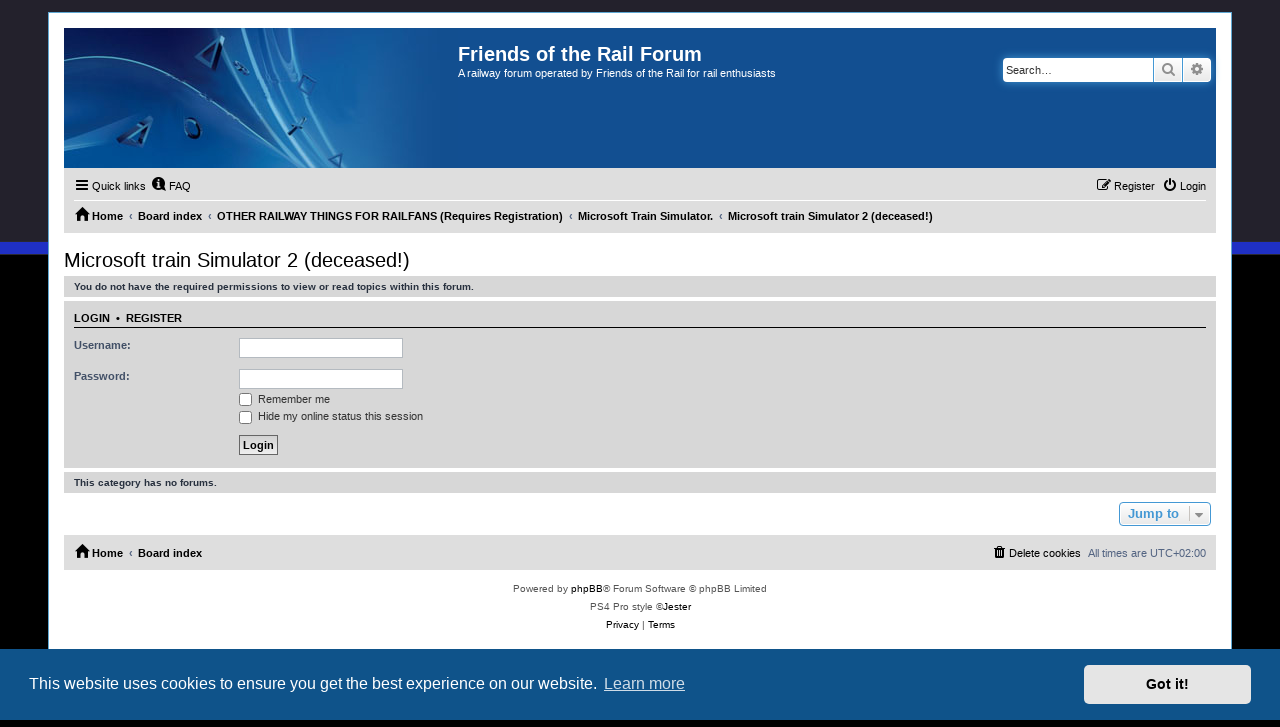

--- FILE ---
content_type: text/html; charset=UTF-8
request_url: http://www.friendsoftherail.com/forum/viewforum.php?f=218&sid=b7fb797b4a6af9d8109583536234d07d
body_size: 52055
content:
<!DOCTYPE html>
<html dir="ltr" lang="en-gb">
<head>
<meta charset="utf-8" />
<meta http-equiv="X-UA-Compatible" content="IE=edge">
<meta name="viewport" content="width=device-width, initial-scale=1" />

<title>Friends of the Rail Forum - Microsoft train Simulator 2 (deceased!)</title>



<!--
	phpBB style name: PS4 Pro
	Based on style:   prosilver (this is the default phpBB3 style)
	Original author:  Tom Beddard ( http://www.subBlue.com/ )
	Modified by: Jester (http://www.phpbb-fr.com/ )
-->

<link href="./assets/css/font-awesome.min.css?assets_version=31" rel="stylesheet">
<link href="./styles/prosilver/theme/stylesheet.css?assets_version=31" rel="stylesheet">
<link href="./styles/ps4_pro/theme/ps4.css?assets_version=31" rel="stylesheet">
<link href="./styles/prosilver/theme/en/stylesheet.css?assets_version=31" rel="stylesheet">



	<link href="./assets/cookieconsent/cookieconsent.min.css?assets_version=31" rel="stylesheet">

<!--[if lte IE 9]>
	<link href="./styles/ps4_pro/theme/tweaks.css?assets_version=31" rel="stylesheet">
<![endif]-->





</head>
<body id="phpbb" class="nojs notouch section-viewforum ltr ">


<div id="wrap" class="wrap">
	<a id="top" class="top-anchor" accesskey="t"></a>
	<div id="page-header">
		<div class="headerbar" role="banner">
					<div class="inner">

			<div id="site-description" class="site-description">
				<a id="logo" class="logo" href="http://www.friendsoftherail.com/forum" title="Home"><span class="site_logo"></span></a>
				<h1>Friends of the Rail Forum</h1>
				<p>A railway forum operated by Friends of the Rail for rail enthusiasts</p>
				<p class="skiplink"><a href="#start_here">Skip to content</a></p>
			</div>

									<div id="search-box" class="search-box search-header" role="search">
				<form action="./search.php?sid=13b29cc3f1570780b634386ebba94eab" method="get" id="search">
				<fieldset>
					<input name="keywords" id="keywords" type="search" maxlength="128" title="Search for keywords" class="inputbox search tiny" size="20" value="" placeholder="Search…" />
					<button class="button button-search" type="submit" title="Search">
						<i class="icon fa-search fa-fw" aria-hidden="true"></i><span class="sr-only">Search</span>
					</button>
					<a href="./search.php?sid=13b29cc3f1570780b634386ebba94eab" class="button button-search-end" title="Advanced search">
						<i class="icon fa-cog fa-fw" aria-hidden="true"></i><span class="sr-only">Advanced search</span>
					</a>
					<input type="hidden" name="sid" value="13b29cc3f1570780b634386ebba94eab" />

				</fieldset>
				</form>
			</div>
						
			</div>
					</div>
				<div class="navbar" role="navigation">
	<div class="inner">

	<ul id="nav-main" class="nav-main linklist" role="menubar">

		<li id="quick-links" class="quick-links dropdown-container responsive-menu" data-skip-responsive="true">
			<a href="#" class="dropdown-trigger">
				<i class="icon fa-bars fa-fw" aria-hidden="true"></i><span>Quick links</span>
			</a>
			<div class="dropdown">
				<div class="pointer"><div class="pointer-inner"></div></div>
				<ul class="dropdown-contents" role="menu">
					
											<li class="separator"></li>
																									<li>
								<a href="./search.php?search_id=unanswered&amp;sid=13b29cc3f1570780b634386ebba94eab" role="menuitem">
									<i class="icon fa-file-o fa-fw icon-gray" aria-hidden="true"></i><span>Unanswered topics</span>
								</a>
							</li>
							<li>
								<a href="./search.php?search_id=active_topics&amp;sid=13b29cc3f1570780b634386ebba94eab" role="menuitem">
									<i class="icon fa-file-o fa-fw icon-blue" aria-hidden="true"></i><span>Active topics</span>
								</a>
							</li>
							<li class="separator"></li>
							<li>
								<a href="./search.php?sid=13b29cc3f1570780b634386ebba94eab" role="menuitem">
									<i class="icon fa-search fa-fw" aria-hidden="true"></i><span>Search</span>
								</a>
							</li>
					
										<li class="separator"></li>

									</ul>
			</div>
		</li>

				<li data-skip-responsive="true">
			<a href="/forum/app.php/help/faq?sid=13b29cc3f1570780b634386ebba94eab" rel="help" title="Frequently Asked Questions" role="menuitem">
				<i class="icon fa-question-circle fa-fw" aria-hidden="true"></i><span>FAQ</span>
			</a>
		</li>
						
			<li class="rightside"  data-skip-responsive="true">
			<a href="./ucp.php?mode=login&amp;redirect=viewforum.php%3Ff%3D218&amp;sid=13b29cc3f1570780b634386ebba94eab" title="Login" accesskey="x" role="menuitem">
				<i class="icon fa-power-off fa-fw" aria-hidden="true"></i><span>Login</span>
			</a>
		</li>
					<li class="rightside" data-skip-responsive="true">
				<a href="./ucp.php?mode=register&amp;sid=13b29cc3f1570780b634386ebba94eab" role="menuitem">
					<i class="icon fa-pencil-square-o  fa-fw" aria-hidden="true"></i><span>Register</span>
				</a>
			</li>
						</ul>

	<ul id="nav-breadcrumbs" class="nav-breadcrumbs linklist navlinks" role="menubar">
				
		
		<li class="breadcrumbs" itemscope itemtype="https://schema.org/BreadcrumbList">

							<span class="crumb" itemtype="https://schema.org/ListItem" itemprop="itemListElement" itemscope><a itemprop="item" href="http://www.friendsoftherail.com/forum" data-navbar-reference="home"><i class="icon fa-home fa-fw" aria-hidden="true"></i><span itemprop="name">Home</span></a><meta itemprop="position" content="1" /></span>
			
							<span class="crumb" itemtype="https://schema.org/ListItem" itemprop="itemListElement" itemscope><a itemprop="item" href="./index.php?sid=13b29cc3f1570780b634386ebba94eab" accesskey="h" data-navbar-reference="index"><span itemprop="name">Board index</span></a><meta itemprop="position" content="2" /></span>

											
								<span class="crumb" itemtype="https://schema.org/ListItem" itemprop="itemListElement" itemscope data-forum-id="124"><a itemprop="item" href="./viewforum.php?f=124&amp;sid=13b29cc3f1570780b634386ebba94eab"><span itemprop="name">OTHER RAILWAY THINGS  FOR RAILFANS (Requires Registration)</span></a><meta itemprop="position" content="3" /></span>
															
								<span class="crumb" itemtype="https://schema.org/ListItem" itemprop="itemListElement" itemscope data-forum-id="51"><a itemprop="item" href="./viewforum.php?f=51&amp;sid=13b29cc3f1570780b634386ebba94eab"><span itemprop="name">Microsoft Train Simulator.</span></a><meta itemprop="position" content="4" /></span>
															
								<span class="crumb" itemtype="https://schema.org/ListItem" itemprop="itemListElement" itemscope data-forum-id="218"><a itemprop="item" href="./viewforum.php?f=218&amp;sid=13b29cc3f1570780b634386ebba94eab"><span itemprop="name">Microsoft train Simulator 2 (deceased!)</span></a><meta itemprop="position" content="5" /></span>
							
					</li>

		
					<li class="rightside responsive-search">
				<a href="./search.php?sid=13b29cc3f1570780b634386ebba94eab" title="View the advanced search options" role="menuitem">
					<i class="icon fa-search fa-fw" aria-hidden="true"></i><span class="sr-only">Search</span>
				</a>
			</li>
			</ul>

	</div>
</div>
	</div>

	
	<a id="start_here" class="anchor"></a>
	<div id="page-body" class="page-body" role="main">
		
		<h2 class="forum-title"><a href="./viewforum.php?f=218&amp;sid=13b29cc3f1570780b634386ebba94eab">Microsoft train Simulator 2 (deceased!)</a></h2>
<div>
	<!-- NOTE: remove the style="display: none" when you want to have the forum description on the forum body -->
	<div style="display: none !important;">News and views in relation to the new MSTS 2 - now no more after being scrapped by Microsoft - archived here for interest only!<br /></div>	</div>





	<div class="panel">
		<div class="inner">
		<strong>You do not have the required permissions to view or read topics within this forum.</strong>
		</div>
	</div>

	
		<form action="./ucp.php?mode=login&amp;sid=13b29cc3f1570780b634386ebba94eab" method="post">

		<div class="panel">
			<div class="inner">

			<div class="content">
				<h3><a href="./ucp.php?mode=login&amp;redirect=viewforum.php%3Ff%3D218&amp;sid=13b29cc3f1570780b634386ebba94eab">Login</a>&nbsp; &bull; &nbsp;<a href="./ucp.php?mode=register&amp;sid=13b29cc3f1570780b634386ebba94eab">Register</a></h3>

				<fieldset class="fields1">
				<dl>
					<dt><label for="username">Username:</label></dt>
					<dd><input type="text" tabindex="1" name="username" id="username" size="25" value="" class="inputbox autowidth" autocomplete="username" /></dd>
				</dl>
				<dl>
					<dt><label for="password">Password:</label></dt>
					<dd><input type="password" tabindex="2" id="password" name="password" size="25" class="inputbox autowidth" autocomplete="current-password" /></dd>
					<dd><label for="autologin"><input type="checkbox" name="autologin" id="autologin" tabindex="3" /> Remember me</label></dd>					<dd><label for="viewonline"><input type="checkbox" name="viewonline" id="viewonline" tabindex="4" /> Hide my online status this session</label></dd>
				</dl>
				<dl>
					<dt>&nbsp;</dt>
					<dd><input type="submit" name="login" tabindex="5" value="Login" class="button1" /></dd>
				</dl>
				<input type="hidden" name="redirect" value="./viewforum.php?f=218&amp;sid=13b29cc3f1570780b634386ebba94eab" />
<input type="hidden" name="creation_time" value="1768838129" />
<input type="hidden" name="form_token" value="060993fab4a00b5981912642828c96b9fae14312" />

				
				</fieldset>
			</div>

			</div>
		</div>

		</form>

	


		<div class="panel">
		<div class="inner">
			<strong>This category has no forums.</strong>
		</div>
	</div>
	


<div class="action-bar actions-jump">
	
		<div class="jumpbox dropdown-container dropdown-container-right dropdown-up dropdown-left dropdown-button-control" id="jumpbox">
			<span title="Jump to" class="button button-secondary dropdown-trigger dropdown-select">
				<span>Jump to</span>
				<span class="caret"><i class="icon fa-sort-down fa-fw" aria-hidden="true"></i></span>
			</span>
		<div class="dropdown">
			<div class="pointer"><div class="pointer-inner"></div></div>
			<ul class="dropdown-contents">
																				<li><a href="./viewforum.php?f=111&amp;sid=13b29cc3f1570780b634386ebba94eab" class="jumpbox-cat-link"> <span> YOUR FIRST TIME HERE? QUESTIONS ON THE FORUM? PLEASE READ....</span></a></li>
																<li><a href="./viewforum.php?f=172&amp;sid=13b29cc3f1570780b634386ebba94eab" class="jumpbox-sub-link"><span class="spacer"></span> <span>&#8627; &nbsp; Using the Forums</span></a></li>
																<li><a href="./viewforum.php?f=57&amp;sid=13b29cc3f1570780b634386ebba94eab" class="jumpbox-sub-link"><span class="spacer"></span><span class="spacer"></span> <span>&#8627; &nbsp; What You Can Get Out Of The Forum!!!!</span></a></li>
																<li><a href="./viewforum.php?f=75&amp;sid=13b29cc3f1570780b634386ebba94eab" class="jumpbox-sub-link"><span class="spacer"></span><span class="spacer"></span> <span>&#8627; &nbsp; This Forum - Frequently Asked Questions</span></a></li>
																<li><a href="./viewforum.php?f=76&amp;sid=13b29cc3f1570780b634386ebba94eab" class="jumpbox-sub-link"><span class="spacer"></span><span class="spacer"></span> <span>&#8627; &nbsp; FOTR Forum Help</span></a></li>
																<li><a href="./viewforum.php?f=77&amp;sid=13b29cc3f1570780b634386ebba94eab" class="jumpbox-sub-link"><span class="spacer"></span><span class="spacer"></span> <span>&#8627; &nbsp; Testing How To Do Posts...</span></a></li>
																<li><a href="./viewforum.php?f=302&amp;sid=13b29cc3f1570780b634386ebba94eab" class="jumpbox-cat-link"> <span> FRIENDS OF THE RAIL - PUBLIC TRAIN TRIPS YOU CAN TAKE!</span></a></li>
																<li><a href="./viewforum.php?f=303&amp;sid=13b29cc3f1570780b634386ebba94eab" class="jumpbox-sub-link"><span class="spacer"></span> <span>&#8627; &nbsp; FOTR Train Trips - Destinations, Schedules and Other News</span></a></li>
																<li><a href="./viewforum.php?f=304&amp;sid=13b29cc3f1570780b634386ebba94eab" class="jumpbox-sub-link"><span class="spacer"></span> <span>&#8627; &nbsp; Cullinan Venues</span></a></li>
																<li><a href="./viewforum.php?f=305&amp;sid=13b29cc3f1570780b634386ebba94eab" class="jumpbox-sub-link"><span class="spacer"></span> <span>&#8627; &nbsp; Corporate Venues and Packages</span></a></li>
																<li><a href="./viewforum.php?f=306&amp;sid=13b29cc3f1570780b634386ebba94eab" class="jumpbox-sub-link"><span class="spacer"></span> <span>&#8627; &nbsp; Your Feedback on Trips and Venues</span></a></li>
																<li><a href="./viewforum.php?f=307&amp;sid=13b29cc3f1570780b634386ebba94eab" class="jumpbox-sub-link"><span class="spacer"></span> <span>&#8627; &nbsp; Your Trip Pictures</span></a></li>
																<li><a href="./viewforum.php?f=112&amp;sid=13b29cc3f1570780b634386ebba94eab" class="jumpbox-cat-link"> <span> FRIENDS OF THE RAIL - NEWS, INFORMATION (INCLUDING OUR NEWSLETTER) AND WEBSITE/FORUM FEEDBACK</span></a></li>
																<li><a href="./viewforum.php?f=35&amp;sid=13b29cc3f1570780b634386ebba94eab" class="jumpbox-sub-link"><span class="spacer"></span> <span>&#8627; &nbsp; FOTR - Announcements and News</span></a></li>
																<li><a href="./viewforum.php?f=330&amp;sid=13b29cc3f1570780b634386ebba94eab" class="jumpbox-sub-link"><span class="spacer"></span> <span>&#8627; &nbsp; FOTR - 3117 15F Accident and Appeal</span></a></li>
																<li><a href="./viewforum.php?f=314&amp;sid=13b29cc3f1570780b634386ebba94eab" class="jumpbox-sub-link"><span class="spacer"></span> <span>&#8627; &nbsp; FOTR - Newsletter !!!!</span></a></li>
																<li><a href="./viewforum.php?f=15&amp;sid=13b29cc3f1570780b634386ebba94eab" class="jumpbox-sub-link"><span class="spacer"></span> <span>&#8627; &nbsp; FOTR - Website and Forum Feedback - Your Suggestions and Questions !</span></a></li>
																<li><a href="./viewforum.php?f=114&amp;sid=13b29cc3f1570780b634386ebba94eab" class="jumpbox-cat-link"> <span> FRIENDS OF THE RAIL PHOTO GALLERY (Requires Registration)</span></a></li>
																<li><a href="./viewforum.php?f=107&amp;sid=13b29cc3f1570780b634386ebba94eab" class="jumpbox-sub-link"><span class="spacer"></span> <span>&#8627; &nbsp; FOTR Picture of the Month</span></a></li>
																<li><a href="./viewforum.php?f=106&amp;sid=13b29cc3f1570780b634386ebba94eab" class="jumpbox-sub-link"><span class="spacer"></span> <span>&#8627; &nbsp; FOTR Trips and Events</span></a></li>
																<li><a href="./viewforum.php?f=168&amp;sid=13b29cc3f1570780b634386ebba94eab" class="jumpbox-sub-link"><span class="spacer"></span> <span>&#8627; &nbsp; FOTR - Very Special Occasions !</span></a></li>
																<li><a href="./viewforum.php?f=259&amp;sid=13b29cc3f1570780b634386ebba94eab" class="jumpbox-sub-link"><span class="spacer"></span><span class="spacer"></span> <span>&#8627; &nbsp; 15F 3117 - Inaugural Passenger Train - 16 December 2008</span></a></li>
																<li><a href="./viewforum.php?f=237&amp;sid=13b29cc3f1570780b634386ebba94eab" class="jumpbox-sub-link"><span class="spacer"></span><span class="spacer"></span> <span>&#8627; &nbsp; 15F 3117 - First Steaming - 14 October 2008</span></a></li>
																<li><a href="./viewforum.php?f=233&amp;sid=13b29cc3f1570780b634386ebba94eab" class="jumpbox-sub-link"><span class="spacer"></span><span class="spacer"></span> <span>&#8627; &nbsp; Hermanstad - first passenger train - 27 July 2008</span></a></li>
																<li><a href="./viewforum.php?f=211&amp;sid=13b29cc3f1570780b634386ebba94eab" class="jumpbox-sub-link"><span class="spacer"></span><span class="spacer"></span> <span>&#8627; &nbsp; Hermanstad - 1st steam train to new site - 16 March 2008</span></a></li>
																<li><a href="./viewforum.php?f=248&amp;sid=13b29cc3f1570780b634386ebba94eab" class="jumpbox-sub-link"><span class="spacer"></span><span class="spacer"></span> <span>&#8627; &nbsp; Farewell To John.....</span></a></li>
																<li><a href="./viewforum.php?f=170&amp;sid=13b29cc3f1570780b634386ebba94eab" class="jumpbox-sub-link"><span class="spacer"></span><span class="spacer"></span> <span>&#8627; &nbsp; John's Wedding !</span></a></li>
																<li><a href="./viewforum.php?f=169&amp;sid=13b29cc3f1570780b634386ebba94eab" class="jumpbox-sub-link"><span class="spacer"></span><span class="spacer"></span> <span>&#8627; &nbsp; 21st Anniversary of FOTR</span></a></li>
																<li><a href="./viewforum.php?f=136&amp;sid=13b29cc3f1570780b634386ebba94eab" class="jumpbox-sub-link"><span class="spacer"></span> <span>&#8627; &nbsp; FOTR Steam and Miscellaneous Engines</span></a></li>
																<li><a href="./viewforum.php?f=85&amp;sid=13b29cc3f1570780b634386ebba94eab" class="jumpbox-sub-link"><span class="spacer"></span><span class="spacer"></span> <span>&#8627; &nbsp; FOTR - Steam Engine 15F 3117</span></a></li>
																<li><a href="./viewforum.php?f=86&amp;sid=13b29cc3f1570780b634386ebba94eab" class="jumpbox-sub-link"><span class="spacer"></span><span class="spacer"></span> <span>&#8627; &nbsp; FOTR - Steam Engine 19D 2650</span></a></li>
																<li><a href="./viewforum.php?f=87&amp;sid=13b29cc3f1570780b634386ebba94eab" class="jumpbox-sub-link"><span class="spacer"></span><span class="spacer"></span> <span>&#8627; &nbsp; FOTR - Steam Engine 24 3664</span></a></li>
																<li><a href="./viewforum.php?f=154&amp;sid=13b29cc3f1570780b634386ebba94eab" class="jumpbox-sub-link"><span class="spacer"></span><span class="spacer"></span> <span>&#8627; &nbsp; FOTR - Steam Engine 15CA 2850</span></a></li>
																<li><a href="./viewforum.php?f=205&amp;sid=13b29cc3f1570780b634386ebba94eab" class="jumpbox-sub-link"><span class="spacer"></span><span class="spacer"></span> <span>&#8627; &nbsp; FOTR - Steam Engine 15F 3094</span></a></li>
																<li><a href="./viewforum.php?f=206&amp;sid=13b29cc3f1570780b634386ebba94eab" class="jumpbox-sub-link"><span class="spacer"></span><span class="spacer"></span> <span>&#8627; &nbsp; FOTR - Steam Engine 8D 1223</span></a></li>
																<li><a href="./viewforum.php?f=207&amp;sid=13b29cc3f1570780b634386ebba94eab" class="jumpbox-sub-link"><span class="spacer"></span><span class="spacer"></span> <span>&#8627; &nbsp; FOTR - Steam Fireless Locomotives</span></a></li>
																<li><a href="./viewforum.php?f=208&amp;sid=13b29cc3f1570780b634386ebba94eab" class="jumpbox-sub-link"><span class="spacer"></span><span class="spacer"></span> <span>&#8627; &nbsp; FOTR - Funkey Diesel Locomotive</span></a></li>
																<li><a href="./viewforum.php?f=209&amp;sid=13b29cc3f1570780b634386ebba94eab" class="jumpbox-sub-link"><span class="spacer"></span><span class="spacer"></span> <span>&#8627; &nbsp; FOTR - Electric Motor Coach</span></a></li>
																<li><a href="./viewforum.php?f=333&amp;sid=13b29cc3f1570780b634386ebba94eab" class="jumpbox-sub-link"><span class="spacer"></span><span class="spacer"></span> <span>&#8627; &nbsp; FOTR - Steam Engines GMAM Garratts 4135 and 4148</span></a></li>
																<li><a href="./viewforum.php?f=364&amp;sid=13b29cc3f1570780b634386ebba94eab" class="jumpbox-sub-link"><span class="spacer"></span><span class="spacer"></span> <span>&#8627; &nbsp; FOTR - Steam Engine 15F 3052</span></a></li>
																<li><a href="./viewforum.php?f=88&amp;sid=13b29cc3f1570780b634386ebba94eab" class="jumpbox-sub-link"><span class="spacer"></span> <span>&#8627; &nbsp; FOTR Rolling Stock</span></a></li>
																<li><a href="./viewforum.php?f=92&amp;sid=13b29cc3f1570780b634386ebba94eab" class="jumpbox-sub-link"><span class="spacer"></span> <span>&#8627; &nbsp; FOTR Miscellaneous Equipment</span></a></li>
																<li><a href="./viewforum.php?f=89&amp;sid=13b29cc3f1570780b634386ebba94eab" class="jumpbox-sub-link"><span class="spacer"></span> <span>&#8627; &nbsp; FOTR - The New Hermanstad Site</span></a></li>
																<li><a href="./viewforum.php?f=91&amp;sid=13b29cc3f1570780b634386ebba94eab" class="jumpbox-sub-link"><span class="spacer"></span> <span>&#8627; &nbsp; FOTR Capital Park</span></a></li>
																<li><a href="./viewforum.php?f=90&amp;sid=13b29cc3f1570780b634386ebba94eab" class="jumpbox-sub-link"><span class="spacer"></span> <span>&#8627; &nbsp; FOTR People</span></a></li>
																<li><a href="./viewforum.php?f=45&amp;sid=13b29cc3f1570780b634386ebba94eab" class="jumpbox-sub-link"><span class="spacer"></span> <span>&#8627; &nbsp; Railway Operations - ask a question about how railways work..</span></a></li>
																<li><a href="./viewforum.php?f=110&amp;sid=13b29cc3f1570780b634386ebba94eab" class="jumpbox-sub-link"><span class="spacer"></span> <span>&#8627; &nbsp; Railway Research</span></a></li>
																<li><a href="./viewforum.php?f=328&amp;sid=13b29cc3f1570780b634386ebba94eab" class="jumpbox-sub-link"><span class="spacer"></span> <span>&#8627; &nbsp; Railways at War</span></a></li>
																<li><a href="./viewforum.php?f=155&amp;sid=13b29cc3f1570780b634386ebba94eab" class="jumpbox-cat-link"> <span> SOUTHERN AFRICAN MOTIVE POWER MOVEMENTS (Requires Registration)</span></a></li>
																<li><a href="./viewforum.php?f=156&amp;sid=13b29cc3f1570780b634386ebba94eab" class="jumpbox-sub-link"><span class="spacer"></span> <span>&#8627; &nbsp; Main Line Motive Power</span></a></li>
																<li><a href="./viewforum.php?f=157&amp;sid=13b29cc3f1570780b634386ebba94eab" class="jumpbox-sub-link"><span class="spacer"></span> <span>&#8627; &nbsp; Industrial Motive Power</span></a></li>
																<li><a href="./viewforum.php?f=117&amp;sid=13b29cc3f1570780b634386ebba94eab" class="jumpbox-cat-link"> <span> SOUTH AFRICAN RAILWAYS (Requires Registration)</span></a></li>
																<li><a href="./viewforum.php?f=151&amp;sid=13b29cc3f1570780b634386ebba94eab" class="jumpbox-sub-link"><span class="spacer"></span> <span>&#8627; &nbsp; South Africa - Motive Power</span></a></li>
																<li><a href="./viewforum.php?f=72&amp;sid=13b29cc3f1570780b634386ebba94eab" class="jumpbox-sub-link"><span class="spacer"></span><span class="spacer"></span> <span>&#8627; &nbsp; South Africa - Diesel Motive Power</span></a></li>
																<li><a href="./viewforum.php?f=10&amp;sid=13b29cc3f1570780b634386ebba94eab" class="jumpbox-sub-link"><span class="spacer"></span><span class="spacer"></span> <span>&#8627; &nbsp; South Africa - Electric Motive Power</span></a></li>
																<li><a href="./viewforum.php?f=11&amp;sid=13b29cc3f1570780b634386ebba94eab" class="jumpbox-sub-link"><span class="spacer"></span><span class="spacer"></span> <span>&#8627; &nbsp; South Africa - Steam Motive Power</span></a></li>
																<li><a href="./viewforum.php?f=261&amp;sid=13b29cc3f1570780b634386ebba94eab" class="jumpbox-sub-link"><span class="spacer"></span><span class="spacer"></span> <span>&#8627; &nbsp; South Africa - Rapid Transit Systems (Gautrain &amp; Metro)</span></a></li>
																<li><a href="./viewforum.php?f=12&amp;sid=13b29cc3f1570780b634386ebba94eab" class="jumpbox-sub-link"><span class="spacer"></span><span class="spacer"></span> <span>&#8627; &nbsp; South Africa - Industrial Motive Power</span></a></li>
																<li><a href="./viewforum.php?f=234&amp;sid=13b29cc3f1570780b634386ebba94eab" class="jumpbox-sub-link"><span class="spacer"></span> <span>&#8627; &nbsp; South Africa - Coaches, Rolling Stock &amp; Miscellaneous Vehicles</span></a></li>
																<li><a href="./viewforum.php?f=13&amp;sid=13b29cc3f1570780b634386ebba94eab" class="jumpbox-sub-link"><span class="spacer"></span> <span>&#8627; &nbsp; South Africa - Stations, Signals and Infrastructure</span></a></li>
																<li><a href="./viewforum.php?f=108&amp;sid=13b29cc3f1570780b634386ebba94eab" class="jumpbox-sub-link"><span class="spacer"></span> <span>&#8627; &nbsp; South Africa - General Railway News and Discussion (except for Heritage News)</span></a></li>
																<li><a href="./viewforum.php?f=109&amp;sid=13b29cc3f1570780b634386ebba94eab" class="jumpbox-sub-link"><span class="spacer"></span> <span>&#8627; &nbsp; South Africa - Heritage Railway News and Discussion</span></a></li>
																<li><a href="./viewforum.php?f=204&amp;sid=13b29cc3f1570780b634386ebba94eab" class="jumpbox-sub-link"><span class="spacer"></span> <span>&#8627; &nbsp; South Africa - Plinthed/Heritage Locomotives and Rolling Stock</span></a></li>
																<li><a href="./viewforum.php?f=317&amp;sid=13b29cc3f1570780b634386ebba94eab" class="jumpbox-sub-link"><span class="spacer"></span> <span>&#8627; &nbsp; South Africa - South African Railways Abroad</span></a></li>
																<li><a href="./viewforum.php?f=14&amp;sid=13b29cc3f1570780b634386ebba94eab" class="jumpbox-sub-link"><span class="spacer"></span> <span>&#8627; &nbsp; South Africa - Photo Gallery - POST YOUR PICTURES HERE!</span></a></li>
																<li><a href="./viewforum.php?f=143&amp;sid=13b29cc3f1570780b634386ebba94eab" class="jumpbox-sub-link"><span class="spacer"></span><span class="spacer"></span> <span>&#8627; &nbsp; South Africa - Diesel Motive Power</span></a></li>
																<li><a href="./viewforum.php?f=144&amp;sid=13b29cc3f1570780b634386ebba94eab" class="jumpbox-sub-link"><span class="spacer"></span><span class="spacer"></span> <span>&#8627; &nbsp; South Africa - Electric Motive Power</span></a></li>
																<li><a href="./viewforum.php?f=262&amp;sid=13b29cc3f1570780b634386ebba94eab" class="jumpbox-sub-link"><span class="spacer"></span><span class="spacer"></span> <span>&#8627; &nbsp; South Africa - Rapid Transit Systems</span></a></li>
																<li><a href="./viewforum.php?f=263&amp;sid=13b29cc3f1570780b634386ebba94eab" class="jumpbox-sub-link"><span class="spacer"></span><span class="spacer"></span><span class="spacer"></span> <span>&#8627; &nbsp; Gautrain</span></a></li>
																<li><a href="./viewforum.php?f=264&amp;sid=13b29cc3f1570780b634386ebba94eab" class="jumpbox-sub-link"><span class="spacer"></span><span class="spacer"></span><span class="spacer"></span> <span>&#8627; &nbsp; Metro Rail Systems</span></a></li>
																<li><a href="./viewforum.php?f=145&amp;sid=13b29cc3f1570780b634386ebba94eab" class="jumpbox-sub-link"><span class="spacer"></span><span class="spacer"></span> <span>&#8627; &nbsp; South Africa - Coaches, Rolling Stock &amp; Miscellaneous Vehicles</span></a></li>
																<li><a href="./viewforum.php?f=139&amp;sid=13b29cc3f1570780b634386ebba94eab" class="jumpbox-sub-link"><span class="spacer"></span><span class="spacer"></span> <span>&#8627; &nbsp; South Africa - Steam and Heritage Railways</span></a></li>
																<li><a href="./viewforum.php?f=142&amp;sid=13b29cc3f1570780b634386ebba94eab" class="jumpbox-sub-link"><span class="spacer"></span><span class="spacer"></span><span class="spacer"></span> <span>&#8627; &nbsp; SAR/SAS/Spoornet/TFR</span></a></li>
																<li><a href="./viewforum.php?f=217&amp;sid=13b29cc3f1570780b634386ebba94eab" class="jumpbox-sub-link"><span class="spacer"></span><span class="spacer"></span><span class="spacer"></span> <span>&#8627; &nbsp; Atlantic Rail</span></a></li>
																<li><a href="./viewforum.php?f=310&amp;sid=13b29cc3f1570780b634386ebba94eab" class="jumpbox-sub-link"><span class="spacer"></span><span class="spacer"></span><span class="spacer"></span> <span>&#8627; &nbsp; Sisonke Stimela (Ingwe Municipality)</span></a></li>
																<li><a href="./viewforum.php?f=216&amp;sid=13b29cc3f1570780b634386ebba94eab" class="jumpbox-sub-link"><span class="spacer"></span><span class="spacer"></span><span class="spacer"></span> <span>&#8627; &nbsp; Oosterlijn</span></a></li>
																<li><a href="./viewforum.php?f=311&amp;sid=13b29cc3f1570780b634386ebba94eab" class="jumpbox-sub-link"><span class="spacer"></span><span class="spacer"></span><span class="spacer"></span> <span>&#8627; &nbsp; Outeniqua Choo-tjoe</span></a></li>
																<li><a href="./viewforum.php?f=214&amp;sid=13b29cc3f1570780b634386ebba94eab" class="jumpbox-sub-link"><span class="spacer"></span><span class="spacer"></span><span class="spacer"></span> <span>&#8627; &nbsp; Paton County Railway</span></a></li>
																<li><a href="./viewforum.php?f=140&amp;sid=13b29cc3f1570780b634386ebba94eab" class="jumpbox-sub-link"><span class="spacer"></span><span class="spacer"></span><span class="spacer"></span> <span>&#8627; &nbsp; Reefsteamers</span></a></li>
																<li><a href="./viewforum.php?f=138&amp;sid=13b29cc3f1570780b634386ebba94eab" class="jumpbox-sub-link"><span class="spacer"></span><span class="spacer"></span><span class="spacer"></span> <span>&#8627; &nbsp; ROVOS Rail</span></a></li>
																<li><a href="./viewforum.php?f=141&amp;sid=13b29cc3f1570780b634386ebba94eab" class="jumpbox-sub-link"><span class="spacer"></span><span class="spacer"></span><span class="spacer"></span> <span>&#8627; &nbsp; Sandstone</span></a></li>
																<li><a href="./viewforum.php?f=308&amp;sid=13b29cc3f1570780b634386ebba94eab" class="jumpbox-sub-link"><span class="spacer"></span><span class="spacer"></span><span class="spacer"></span> <span>&#8627; &nbsp; Umgeni</span></a></li>
																<li><a href="./viewforum.php?f=313&amp;sid=13b29cc3f1570780b634386ebba94eab" class="jumpbox-sub-link"><span class="spacer"></span><span class="spacer"></span><span class="spacer"></span> <span>&#8627; &nbsp; SANRASM</span></a></li>
																<li><a href="./viewforum.php?f=327&amp;sid=13b29cc3f1570780b634386ebba94eab" class="jumpbox-sub-link"><span class="spacer"></span><span class="spacer"></span><span class="spacer"></span> <span>&#8627; &nbsp; Plinthed Locos</span></a></li>
																<li><a href="./viewforum.php?f=215&amp;sid=13b29cc3f1570780b634386ebba94eab" class="jumpbox-sub-link"><span class="spacer"></span><span class="spacer"></span><span class="spacer"></span> <span>&#8627; &nbsp; Other Steam Sites</span></a></li>
																<li><a href="./viewforum.php?f=146&amp;sid=13b29cc3f1570780b634386ebba94eab" class="jumpbox-sub-link"><span class="spacer"></span><span class="spacer"></span> <span>&#8627; &nbsp; South Africa - Stations, Signals, Infrastructure and Miscellaneous</span></a></li>
																<li><a href="./viewforum.php?f=316&amp;sid=13b29cc3f1570780b634386ebba94eab" class="jumpbox-sub-link"><span class="spacer"></span><span class="spacer"></span> <span>&#8627; &nbsp; South African Railways Abroad</span></a></li>
																<li><a href="./viewforum.php?f=274&amp;sid=13b29cc3f1570780b634386ebba94eab" class="jumpbox-sub-link"><span class="spacer"></span><span class="spacer"></span> <span>&#8627; &nbsp; The Charles Lewis Series - Comments and discussion</span></a></li>
																<li><a href="./viewforum.php?f=273&amp;sid=13b29cc3f1570780b634386ebba94eab" class="jumpbox-sub-link"><span class="spacer"></span><span class="spacer"></span> <span>&#8627; &nbsp; The Charles Lewis Series - The Pictures</span></a></li>
																<li><a href="./viewforum.php?f=118&amp;sid=13b29cc3f1570780b634386ebba94eab" class="jumpbox-cat-link"> <span> WORLD RAILWAYS - REST OF AFRICA (Requires Registration)</span></a></li>
																<li><a href="./viewforum.php?f=25&amp;sid=13b29cc3f1570780b634386ebba94eab" class="jumpbox-sub-link"><span class="spacer"></span> <span>&#8627; &nbsp; Rest of Africa - Modern Motive Power</span></a></li>
																<li><a href="./viewforum.php?f=26&amp;sid=13b29cc3f1570780b634386ebba94eab" class="jumpbox-sub-link"><span class="spacer"></span> <span>&#8627; &nbsp; Rest of Africa - Steam Motive Power</span></a></li>
																<li><a href="./viewforum.php?f=27&amp;sid=13b29cc3f1570780b634386ebba94eab" class="jumpbox-sub-link"><span class="spacer"></span> <span>&#8627; &nbsp; Rest of Africa - Other Railway Topics</span></a></li>
																<li><a href="./viewforum.php?f=28&amp;sid=13b29cc3f1570780b634386ebba94eab" class="jumpbox-sub-link"><span class="spacer"></span> <span>&#8627; &nbsp; Rest of Africa - Photo Gallery</span></a></li>
																<li><a href="./viewforum.php?f=148&amp;sid=13b29cc3f1570780b634386ebba94eab" class="jumpbox-sub-link"><span class="spacer"></span><span class="spacer"></span> <span>&#8627; &nbsp; Kenya - Photo Gallery</span></a></li>
																<li><a href="./viewforum.php?f=318&amp;sid=13b29cc3f1570780b634386ebba94eab" class="jumpbox-sub-link"><span class="spacer"></span><span class="spacer"></span><span class="spacer"></span> <span>&#8627; &nbsp; Kenya - Diesel Motive Power - Photo Gallery</span></a></li>
																<li><a href="./viewforum.php?f=319&amp;sid=13b29cc3f1570780b634386ebba94eab" class="jumpbox-sub-link"><span class="spacer"></span><span class="spacer"></span><span class="spacer"></span> <span>&#8627; &nbsp; Kenya - Steam Motive Power - Photo Gallery</span></a></li>
																<li><a href="./viewforum.php?f=320&amp;sid=13b29cc3f1570780b634386ebba94eab" class="jumpbox-sub-link"><span class="spacer"></span><span class="spacer"></span><span class="spacer"></span> <span>&#8627; &nbsp; Kenya - Coaches, Rolling Stock &amp; Miscellaneous Vehicles - Photo Gallery</span></a></li>
																<li><a href="./viewforum.php?f=321&amp;sid=13b29cc3f1570780b634386ebba94eab" class="jumpbox-sub-link"><span class="spacer"></span><span class="spacer"></span><span class="spacer"></span> <span>&#8627; &nbsp; Kenya - Stations, Signals, Infrastructure and Miscellaneous - Photo Gallery</span></a></li>
																<li><a href="./viewforum.php?f=147&amp;sid=13b29cc3f1570780b634386ebba94eab" class="jumpbox-sub-link"><span class="spacer"></span><span class="spacer"></span> <span>&#8627; &nbsp; Sudan and South Sudan - Photo Gallery</span></a></li>
																<li><a href="./viewforum.php?f=149&amp;sid=13b29cc3f1570780b634386ebba94eab" class="jumpbox-sub-link"><span class="spacer"></span><span class="spacer"></span> <span>&#8627; &nbsp; Zimbabwe and Zambia - Photo Gallery</span></a></li>
																<li><a href="./viewforum.php?f=150&amp;sid=13b29cc3f1570780b634386ebba94eab" class="jumpbox-sub-link"><span class="spacer"></span><span class="spacer"></span> <span>&#8627; &nbsp; Eritrea - Photo Gallery</span></a></li>
																<li><a href="./viewforum.php?f=210&amp;sid=13b29cc3f1570780b634386ebba94eab" class="jumpbox-sub-link"><span class="spacer"></span><span class="spacer"></span> <span>&#8627; &nbsp; Uganda - Photo Gallery</span></a></li>
																<li><a href="./viewforum.php?f=334&amp;sid=13b29cc3f1570780b634386ebba94eab" class="jumpbox-sub-link"><span class="spacer"></span><span class="spacer"></span> <span>&#8627; &nbsp; UR/EAR/EARH Historic Photo Gallery</span></a></li>
																<li><a href="./viewforum.php?f=249&amp;sid=13b29cc3f1570780b634386ebba94eab" class="jumpbox-sub-link"><span class="spacer"></span><span class="spacer"></span> <span>&#8627; &nbsp; Mocambique, Angola - Photo Gallery</span></a></li>
																<li><a href="./viewforum.php?f=250&amp;sid=13b29cc3f1570780b634386ebba94eab" class="jumpbox-sub-link"><span class="spacer"></span><span class="spacer"></span> <span>&#8627; &nbsp; Other African Countries - Photo Gallery</span></a></li>
																<li><a href="./viewforum.php?f=119&amp;sid=13b29cc3f1570780b634386ebba94eab" class="jumpbox-cat-link"> <span> WORLD RAILWAYS - EUROPE (Requires Registration)</span></a></li>
																<li><a href="./viewforum.php?f=32&amp;sid=13b29cc3f1570780b634386ebba94eab" class="jumpbox-sub-link"><span class="spacer"></span> <span>&#8627; &nbsp; Europe - Modern Motive Power</span></a></li>
																<li><a href="./viewforum.php?f=39&amp;sid=13b29cc3f1570780b634386ebba94eab" class="jumpbox-sub-link"><span class="spacer"></span> <span>&#8627; &nbsp; Europe - Steam Motive Power</span></a></li>
																<li><a href="./viewforum.php?f=42&amp;sid=13b29cc3f1570780b634386ebba94eab" class="jumpbox-sub-link"><span class="spacer"></span> <span>&#8627; &nbsp; Europe - Other Railway Topics</span></a></li>
																<li><a href="./viewforum.php?f=258&amp;sid=13b29cc3f1570780b634386ebba94eab" class="jumpbox-sub-link"><span class="spacer"></span> <span>&#8627; &nbsp; Europe - Photo Gallery</span></a></li>
																<li><a href="./viewforum.php?f=29&amp;sid=13b29cc3f1570780b634386ebba94eab" class="jumpbox-sub-link"><span class="spacer"></span><span class="spacer"></span> <span>&#8627; &nbsp; U.K. &amp; Ireland - Photo Gallery</span></a></li>
																<li><a href="./viewforum.php?f=254&amp;sid=13b29cc3f1570780b634386ebba94eab" class="jumpbox-sub-link"><span class="spacer"></span><span class="spacer"></span> <span>&#8627; &nbsp; Scandinavia - Photo Gallery</span></a></li>
																<li><a href="./viewforum.php?f=255&amp;sid=13b29cc3f1570780b634386ebba94eab" class="jumpbox-sub-link"><span class="spacer"></span><span class="spacer"></span> <span>&#8627; &nbsp; France - Photo Gallery</span></a></li>
																<li><a href="./viewforum.php?f=257&amp;sid=13b29cc3f1570780b634386ebba94eab" class="jumpbox-sub-link"><span class="spacer"></span><span class="spacer"></span> <span>&#8627; &nbsp; Switzerland - Photo Gallery</span></a></li>
																<li><a href="./viewforum.php?f=312&amp;sid=13b29cc3f1570780b634386ebba94eab" class="jumpbox-sub-link"><span class="spacer"></span><span class="spacer"></span> <span>&#8627; &nbsp; Netherlands - Photo Gallery</span></a></li>
																<li><a href="./viewforum.php?f=324&amp;sid=13b29cc3f1570780b634386ebba94eab" class="jumpbox-sub-link"><span class="spacer"></span><span class="spacer"></span> <span>&#8627; &nbsp; Germany - Photo Gallery</span></a></li>
																<li><a href="./viewforum.php?f=326&amp;sid=13b29cc3f1570780b634386ebba94eab" class="jumpbox-sub-link"><span class="spacer"></span><span class="spacer"></span> <span>&#8627; &nbsp; Spain &amp; Portugal - Photo Gallery</span></a></li>
																<li><a href="./viewforum.php?f=256&amp;sid=13b29cc3f1570780b634386ebba94eab" class="jumpbox-sub-link"><span class="spacer"></span><span class="spacer"></span> <span>&#8627; &nbsp; Rest of Europe - Photo Gallery</span></a></li>
																<li><a href="./viewforum.php?f=120&amp;sid=13b29cc3f1570780b634386ebba94eab" class="jumpbox-cat-link"> <span> WORLD RAILWAYS - AMERICAS (Requires Registration)</span></a></li>
																<li><a href="./viewforum.php?f=33&amp;sid=13b29cc3f1570780b634386ebba94eab" class="jumpbox-sub-link"><span class="spacer"></span> <span>&#8627; &nbsp; North/Central/South America - Modern Motive Power</span></a></li>
																<li><a href="./viewforum.php?f=40&amp;sid=13b29cc3f1570780b634386ebba94eab" class="jumpbox-sub-link"><span class="spacer"></span> <span>&#8627; &nbsp; North/Central/South America - Steam Motive Power</span></a></li>
																<li><a href="./viewforum.php?f=43&amp;sid=13b29cc3f1570780b634386ebba94eab" class="jumpbox-sub-link"><span class="spacer"></span> <span>&#8627; &nbsp; North/Central/South America - Other Railway Topics</span></a></li>
																<li><a href="./viewforum.php?f=30&amp;sid=13b29cc3f1570780b634386ebba94eab" class="jumpbox-sub-link"><span class="spacer"></span> <span>&#8627; &nbsp; North/Central/South America - Photo Gallery</span></a></li>
																<li><a href="./viewforum.php?f=121&amp;sid=13b29cc3f1570780b634386ebba94eab" class="jumpbox-cat-link"> <span> WORLD RAILWAYS - ASIA AND MIDDLE EAST (Requires Registration)</span></a></li>
																<li><a href="./viewforum.php?f=68&amp;sid=13b29cc3f1570780b634386ebba94eab" class="jumpbox-sub-link"><span class="spacer"></span> <span>&#8627; &nbsp; Asia and Middle East - Modern Motive Power</span></a></li>
																<li><a href="./viewforum.php?f=69&amp;sid=13b29cc3f1570780b634386ebba94eab" class="jumpbox-sub-link"><span class="spacer"></span> <span>&#8627; &nbsp; Asia and Middle East - Steam Motive Power</span></a></li>
																<li><a href="./viewforum.php?f=70&amp;sid=13b29cc3f1570780b634386ebba94eab" class="jumpbox-sub-link"><span class="spacer"></span> <span>&#8627; &nbsp; Asia and Middle East - Other Railway Topics</span></a></li>
																<li><a href="./viewforum.php?f=71&amp;sid=13b29cc3f1570780b634386ebba94eab" class="jumpbox-sub-link"><span class="spacer"></span> <span>&#8627; &nbsp; Asia and Middle East - Photo Gallery</span></a></li>
																<li><a href="./viewforum.php?f=122&amp;sid=13b29cc3f1570780b634386ebba94eab" class="jumpbox-cat-link"> <span> WORLD RAILWAYS - AUSTRALIA AND NEW ZEALAND (Requires Registration)</span></a></li>
																<li><a href="./viewforum.php?f=34&amp;sid=13b29cc3f1570780b634386ebba94eab" class="jumpbox-sub-link"><span class="spacer"></span> <span>&#8627; &nbsp; Australia/New Zealand - Modern Motive Power</span></a></li>
																<li><a href="./viewforum.php?f=41&amp;sid=13b29cc3f1570780b634386ebba94eab" class="jumpbox-sub-link"><span class="spacer"></span> <span>&#8627; &nbsp; Australia/New Zealand - Steam Motive Power</span></a></li>
																<li><a href="./viewforum.php?f=44&amp;sid=13b29cc3f1570780b634386ebba94eab" class="jumpbox-sub-link"><span class="spacer"></span> <span>&#8627; &nbsp; Australia/New Zealand - Other Railway Topics</span></a></li>
																<li><a href="./viewforum.php?f=31&amp;sid=13b29cc3f1570780b634386ebba94eab" class="jumpbox-sub-link"><span class="spacer"></span> <span>&#8627; &nbsp; Australia/New Zealand - Photo Gallery</span></a></li>
																<li><a href="./viewforum.php?f=123&amp;sid=13b29cc3f1570780b634386ebba94eab" class="jumpbox-cat-link"> <span> PHOTOGRAPHING TRAINS AND RAILWAYS (Requires Registration)</span></a></li>
																<li><a href="./viewforum.php?f=81&amp;sid=13b29cc3f1570780b634386ebba94eab" class="jumpbox-sub-link"><span class="spacer"></span> <span>&#8627; &nbsp; Photography - Still Photography</span></a></li>
																<li><a href="./viewforum.php?f=82&amp;sid=13b29cc3f1570780b634386ebba94eab" class="jumpbox-sub-link"><span class="spacer"></span> <span>&#8627; &nbsp; Photography - Video Photography.</span></a></li>
																<li><a href="./viewforum.php?f=38&amp;sid=13b29cc3f1570780b634386ebba94eab" class="jumpbox-sub-link"><span class="spacer"></span> <span>&#8627; &nbsp; FOTR - Train Spotting and Photo Shoot Possibilities</span></a></li>
																<li><a href="./viewforum.php?f=124&amp;sid=13b29cc3f1570780b634386ebba94eab" class="jumpbox-cat-link"> <span> OTHER RAILWAY THINGS  FOR RAILFANS (Requires Registration)</span></a></li>
																<li><a href="./viewforum.php?f=213&amp;sid=13b29cc3f1570780b634386ebba94eab" class="jumpbox-sub-link"><span class="spacer"></span> <span>&#8627; &nbsp; Train Tales</span></a></li>
																<li><a href="./viewforum.php?f=66&amp;sid=13b29cc3f1570780b634386ebba94eab" class="jumpbox-sub-link"><span class="spacer"></span> <span>&#8627; &nbsp; Jokes and Assorted Humour</span></a></li>
																<li><a href="./viewforum.php?f=46&amp;sid=13b29cc3f1570780b634386ebba94eab" class="jumpbox-sub-link"><span class="spacer"></span> <span>&#8627; &nbsp; Book/Magazine News</span></a></li>
																<li><a href="./viewforum.php?f=47&amp;sid=13b29cc3f1570780b634386ebba94eab" class="jumpbox-sub-link"><span class="spacer"></span> <span>&#8627; &nbsp; DVD News</span></a></li>
																<li><a href="./viewforum.php?f=212&amp;sid=13b29cc3f1570780b634386ebba94eab" class="jumpbox-sub-link"><span class="spacer"></span> <span>&#8627; &nbsp; Film News</span></a></li>
																<li><a href="./viewforum.php?f=219&amp;sid=13b29cc3f1570780b634386ebba94eab" class="jumpbox-sub-link"><span class="spacer"></span> <span>&#8627; &nbsp; Railworks (ex Kuju Rail Simulator)</span></a></li>
																<li><a href="./viewforum.php?f=49&amp;sid=13b29cc3f1570780b634386ebba94eab" class="jumpbox-sub-link"><span class="spacer"></span> <span>&#8627; &nbsp; Model Trains</span></a></li>
																<li><a href="./viewforum.php?f=335&amp;sid=13b29cc3f1570780b634386ebba94eab" class="jumpbox-sub-link"><span class="spacer"></span><span class="spacer"></span> <span>&#8627; &nbsp; N Scale Entire Bedroom Layout</span></a></li>
																<li><a href="./viewforum.php?f=197&amp;sid=13b29cc3f1570780b634386ebba94eab" class="jumpbox-sub-link"><span class="spacer"></span><span class="spacer"></span> <span>&#8627; &nbsp; MTE Model Railway Layout Build #1 - HO European Layout.</span></a></li>
																<li><a href="./viewforum.php?f=309&amp;sid=13b29cc3f1570780b634386ebba94eab" class="jumpbox-sub-link"><span class="spacer"></span><span class="spacer"></span> <span>&#8627; &nbsp; N Scale Garage Layout Build</span></a></li>
																<li><a href="./viewforum.php?f=365&amp;sid=13b29cc3f1570780b634386ebba94eab" class="jumpbox-sub-link"><span class="spacer"></span><span class="spacer"></span> <span>&#8627; &nbsp; OO/HO African profile model railway in Kenya</span></a></li>
																<li><a href="./viewforum.php?f=50&amp;sid=13b29cc3f1570780b634386ebba94eab" class="jumpbox-sub-link"><span class="spacer"></span> <span>&#8627; &nbsp; Miniature Railway Engineering</span></a></li>
																<li><a href="./viewforum.php?f=260&amp;sid=13b29cc3f1570780b634386ebba94eab" class="jumpbox-sub-link"><span class="spacer"></span> <span>&#8627; &nbsp; Websites</span></a></li>
																<li><a href="./viewforum.php?f=177&amp;sid=13b29cc3f1570780b634386ebba94eab" class="jumpbox-sub-link"><span class="spacer"></span> <span>&#8627; &nbsp; Micromodels</span></a></li>
																<li><a href="./viewforum.php?f=51&amp;sid=13b29cc3f1570780b634386ebba94eab" class="jumpbox-sub-link"><span class="spacer"></span> <span>&#8627; &nbsp; Microsoft Train Simulator.</span></a></li>
																<li><a href="./viewforum.php?f=222&amp;sid=13b29cc3f1570780b634386ebba94eab" class="jumpbox-sub-link"><span class="spacer"></span><span class="spacer"></span> <span>&#8627; &nbsp; MSTS News, Views and Anything Else!</span></a></li>
																<li><a href="./viewforum.php?f=329&amp;sid=13b29cc3f1570780b634386ebba94eab" class="jumpbox-sub-link"><span class="spacer"></span><span class="spacer"></span> <span>&#8627; &nbsp; MSTS News With A South African Flavour.....</span></a></li>
																<li><a href="./viewforum.php?f=218&amp;sid=13b29cc3f1570780b634386ebba94eab" class="jumpbox-sub-link"><span class="spacer"></span><span class="spacer"></span> <span>&#8627; &nbsp; Microsoft train Simulator 2 (deceased!)</span></a></li>
																<li><a href="./viewforum.php?f=153&amp;sid=13b29cc3f1570780b634386ebba94eab" class="jumpbox-sub-link"><span class="spacer"></span> <span>&#8627; &nbsp; Other Railway Software</span></a></li>
																<li><a href="./viewforum.php?f=322&amp;sid=13b29cc3f1570780b634386ebba94eab" class="jumpbox-cat-link"> <span> POLLS (Requires Registration)</span></a></li>
																<li><a href="./viewforum.php?f=323&amp;sid=13b29cc3f1570780b634386ebba94eab" class="jumpbox-sub-link"><span class="spacer"></span> <span>&#8627; &nbsp; Polls</span></a></li>
																<li><a href="./viewforum.php?f=231&amp;sid=13b29cc3f1570780b634386ebba94eab" class="jumpbox-cat-link"> <span> OTHER THINGS THAT RUN WITH STEAM! (requires Registration)</span></a></li>
																<li><a href="./viewforum.php?f=232&amp;sid=13b29cc3f1570780b634386ebba94eab" class="jumpbox-sub-link"><span class="spacer"></span> <span>&#8627; &nbsp; Other Steam Devices and Mechanical Machines and Objects!</span></a></li>
																<li><a href="./viewforum.php?f=125&amp;sid=13b29cc3f1570780b634386ebba94eab" class="jumpbox-cat-link"> <span> LOCKER ROOM (Requires Registration)</span></a></li>
																<li><a href="./viewforum.php?f=221&amp;sid=13b29cc3f1570780b634386ebba94eab" class="jumpbox-sub-link"><span class="spacer"></span> <span>&#8627; &nbsp; Locker Room</span></a></li>
											</ul>
		</div>
	</div>

	</div>




			</div>


<div id="page-footer" class="page-footer" role="contentinfo">
	<div class="navbar" role="navigation">
	<div class="inner">

	<ul id="nav-footer" class="nav-footer linklist" role="menubar">
		<li class="breadcrumbs">
							<span class="crumb"><a href="http://www.friendsoftherail.com/forum" data-navbar-reference="home"><i class="icon fa-home fa-fw" aria-hidden="true"></i><span>Home</span></a></span>									<span class="crumb"><a href="./index.php?sid=13b29cc3f1570780b634386ebba94eab" data-navbar-reference="index"><span>Board index</span></a></span>					</li>
		
				<li class="rightside">All times are <span title="UTC+2">UTC+02:00</span></li>
							<li class="rightside">
				<a href="/forum/app.php/user/delete_cookies?sid=13b29cc3f1570780b634386ebba94eab" data-ajax="true" data-refresh="true" role="menuitem">
					<i class="icon fa-trash fa-fw" aria-hidden="true"></i><span>Delete cookies</span>
				</a>
			</li>
														</ul>

	</div>
</div>

	<div class="copyright">
				<p class="footer-row">
			<span class="footer-copyright">Powered by <a href="https://www.phpbb.com/">phpBB</a>&reg; Forum Software &copy; phpBB Limited</span>
		</p>
				<p class="footer-row">
			<span class="footer-copyright">PS4 Pro style &copy;<a href="http://jesterstyles.free.fr"/>Jester</a></span>
		</p>
				<p class="footer-row" role="menu">
			<a class="footer-link" href="./ucp.php?mode=privacy&amp;sid=13b29cc3f1570780b634386ebba94eab" title="Privacy" role="menuitem">
				<span class="footer-link-text">Privacy</span>
			</a>
			|
			<a class="footer-link" href="./ucp.php?mode=terms&amp;sid=13b29cc3f1570780b634386ebba94eab" title="Terms" role="menuitem">
				<span class="footer-link-text">Terms</span>
			</a>
		</p>
					</div>

	<div id="darkenwrapper" class="darkenwrapper" data-ajax-error-title="AJAX error" data-ajax-error-text="Something went wrong when processing your request." data-ajax-error-text-abort="User aborted request." data-ajax-error-text-timeout="Your request timed out; please try again." data-ajax-error-text-parsererror="Something went wrong with the request and the server returned an invalid reply.">
		<div id="darken" class="darken">&nbsp;</div>
	</div>

	<div id="phpbb_alert" class="phpbb_alert" data-l-err="Error" data-l-timeout-processing-req="Request timed out.">
		<a href="#" class="alert_close">
			<i class="icon fa-times-circle fa-fw" aria-hidden="true"></i>
		</a>
		<h3 class="alert_title">&nbsp;</h3><p class="alert_text"></p>
	</div>
	<div id="phpbb_confirm" class="phpbb_alert">
		<a href="#" class="alert_close">
			<i class="icon fa-times-circle fa-fw" aria-hidden="true"></i>
		</a>
		<div class="alert_text"></div>
	</div>
</div>

</div>

<div>
	<a id="bottom" class="anchor" accesskey="z"></a>
	</div>

<script src="./assets/javascript/jquery-3.7.1.min.js?assets_version=31"></script>
<script src="./assets/javascript/core.js?assets_version=31"></script>

	<script src="./assets/cookieconsent/cookieconsent.min.js?assets_version=31"></script>
	<script>
		if (typeof window.cookieconsent === "object") {
			window.addEventListener("load", function(){
				window.cookieconsent.initialise({
					"palette": {
						"popup": {
							"background": "#0F538A"
						},
						"button": {
							"background": "#E5E5E5"
						}
					},
					"theme": "classic",
					"content": {
						"message": "This\u0020website\u0020uses\u0020cookies\u0020to\u0020ensure\u0020you\u0020get\u0020the\u0020best\u0020experience\u0020on\u0020our\u0020website.",
						"dismiss": "Got\u0020it\u0021",
						"link": "Learn\u0020more",
						"href": "./ucp.php?mode=privacy&amp;sid=13b29cc3f1570780b634386ebba94eab"
					}
				});
			});
		}
	</script>


<script src="./styles/prosilver/template/forum_fn.js?assets_version=31"></script>
<script src="./styles/prosilver/template/ajax.js?assets_version=31"></script>



</body>
</html>
